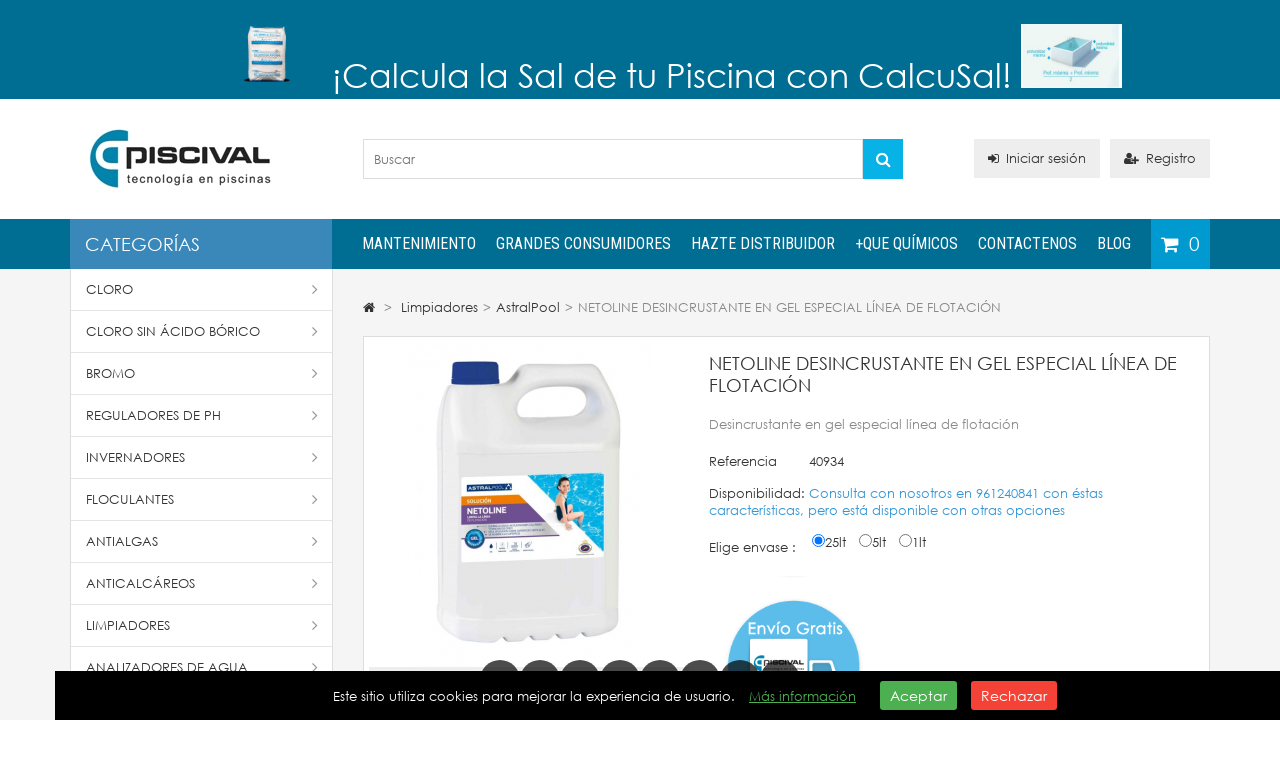

--- FILE ---
content_type: text/html; charset=utf-8
request_url: https://piscival.com/astralpool/225-netoline-desincrustante-en-gel-especial-linea-de-flotacion-8420382409345.html
body_size: 20744
content:
<!DOCTYPE HTML> <!--[if lt IE 7]><html class="no-js lt-ie9 lt-ie8 lt-ie7" lang="es-es"><![endif]--> <!--[if IE 7]><html class="no-js lt-ie9 lt-ie8 ie7" lang="es-es"><![endif]--> <!--[if IE 8]><html class="no-js lt-ie9 ie8" lang="es-es"><![endif]--> <!--[if gt IE 8]><html class="no-js ie9" lang="es-es"><![endif]--><html lang="es-es"><head>       <meta charset="utf-8" /><title>NETOLINE DESINCRUSTANTE EN GEL ESPECIAL LÍNEA DE FLOTACIÓN - PISCIVAL</title><meta name="description" content=" Desincrustante en gel especial línea de flotación, 40934, 34,90 €, Limpiadores" /><meta name="keywords" content="desincrustante,astralpool,limpieza piscina,40934" /><meta name="generator" content="PrestaShop" /><meta name="robots" content="index,follow" /><meta name="viewport" content="width=device-width, minimum-scale=0.25, maximum-scale=1.6, initial-scale=1.0" /><meta name="apple-mobile-web-app-capable" content="yes" /><meta name="geo.region" content="ES-VC" /><meta name="geo.placename" content="Alc&agrave;sser" /><meta name="geo.position" content="39.36399;-0.446013" /><link rel="icon" type="image/vnd.microsoft.icon" href="/img/favicon.ico?1746728432" /><link rel="shortcut icon" type="image/x-icon" href="/img/favicon.ico?1746728432" /><link rel="stylesheet" href="https://piscival.com/themes/MegaShop/cache/v_675_b8910bc9dad88146589cceee69685939_all.css" type="text/css" media="all" /><link rel="stylesheet" href="https://piscival.com/themes/MegaShop/cache/v_675_a077e0438d5b8422a66d702c6f5d04ef_print.css" type="text/css" media="print" /><meta property="og:type" content="product" /><meta property="og:url" content="https://piscival.com/astralpool/225-netoline-desincrustante-en-gel-especial-linea-de-flotacion-8420382409345.html" /><meta property="og:title" content="NETOLINE DESINCRUSTANTE EN GEL ESPECIAL LÍNEA DE FLOTACIÓN - PISCIVAL" /><meta property="og:site_name" content="PISCIVAL Piscinas" /><meta property="og:description" content=" Desincrustante en gel especial línea de flotación, 40934, 34,90 €, Limpiadores" /><meta property="og:image" content="https://piscival.com/2324-large_default/netoline-desincrustante-en-gel-especial-linea-de-flotacion.jpg" /><meta property="product:pretax_price:amount" content="132.23" /><meta property="product:pretax_price:currency" content="EUR" /><meta property="product:price:amount" content="160" /><meta property="product:price:currency" content="EUR" /><meta property="product:weight:value" content="1.000000" /><meta property="product:weight:units" content="kg" />     
<script type="text/javascript" src="/modules/eicaptcha//views/js/eicaptcha-modules.js"></script>
<script type="text/javascript" data-keepinline="true">var trustpilot_script_url = 'https://invitejs.trustpilot.com/tp.min.js';
    var trustpilot_key = '7TWTaWblR4MONpVq';
    var trustpilot_widget_script_url = '//widget.trustpilot.com/bootstrap/v5/tp.widget.bootstrap.min.js';
    var trustpilot_integration_app_url = 'https://ecommscript-integrationapp.trustpilot.com';
    var trustpilot_preview_css_url = '//ecommplugins-scripts.trustpilot.com/v2.1/css/preview.min.css';
    var trustpilot_preview_script_url = '//ecommplugins-scripts.trustpilot.com/v2.1/js/preview.min.js';
    var trustpilot_ajax_url = 'https://piscival.com/module/trustpilot/trustpilotajax';
    var user_id = '0';
    var trustpilot_trustbox_settings = {"trustboxes":[{"enabled":"enabled","snippet":"[base64]","customizations":"[base64]","defaults":"[base64]","page":"product","position":"before","corner":"top: #{Y}px; left: #{X}px;","paddingx":"0","paddingy":"0","zindex":"1000","clear":"both","xpaths":"[base64]","sku":"TRUSTPILOT_SKU_VALUE_225,40934NET,TRUSTPILOT_SKU_VALUE_244,40934,TRUSTPILOT_SKU_VALUE_245,40932,TRUSTPILOT_SKU_VALUE_246,40931","name":"NETOLINE DESINCRUSTANTE EN GEL ESPECIAL L\u00cdNEA DE FLOTACI\u00d3N","widgetName":"Review Collector","repeatable":false,"uuid":"20423c3b-ef56-2a7a-eebc-8bcc10abf828","error":null,"repeatXpath":{"xpathById":{"prefix":"","suffix":""},"xpathFromRoot":{"prefix":"","suffix":""}},"width":"100%","height":"52px","locale":"es-ES"},{"enabled":"enabled","snippet":"[base64]","customizations":"[base64]","defaults":"[base64]","page":"product","position":"after","corner":"top: #{Y}px; left: #{X}px;","paddingx":"0","paddingy":"0","zindex":"1000","clear":"both","xpaths":"WyJpZChcIm1vcmVfaW5mb19zaGVldHNcIikiLCIvL0RJVltAY2xhc3M9XCJjbGVhcmZpeFwiXS9ESVZbMV0iLCIvSFRNTFsxXS9CT0RZWzFdL0RJVlsyXS9ESVZbMV0vRElWWzFdL0RJVlsxXS9ESVZbMl0vRElWWzJdL0RJVlsyXS9ESVZbMV0iXQ==","sku":"TRUSTPILOT_SKU_VALUE_225,40934NET,TRUSTPILOT_SKU_VALUE_244,40934,TRUSTPILOT_SKU_VALUE_245,40932,TRUSTPILOT_SKU_VALUE_246,40931","name":"NETOLINE DESINCRUSTANTE EN GEL ESPECIAL L\u00cdNEA DE FLOTACI\u00d3N","widgetName":"Micro Review Count","repeatable":false,"uuid":"a60bb906-14a3-c2bd-94b2-a2e60c159391","error":null,"repeatXpath":{"xpathById":{"prefix":"","suffix":""},"xpathFromRoot":{"prefix":"","suffix":""}},"width":"100%","height":"24px","locale":"es-ES"}],"activeTrustbox":0,"pageUrls":{"landing":"https:\/\/piscival.com\/","category":"https:\/\/piscival.com\/28-cloro","product":"https:\/\/piscival.com\/astralpool\/11-tricloro-granulado-astralpool.html","q0furudpuklb":"CATEGORIA"}};</script>   <style type="text/css">.wrapperconsultas {
  display: grid;
 
  grid-gap: 10px;
  grid-auto-rows: minmax(20px, auto);
	
}

.consulta1 {
  grid-column: 1;
  grid-row: 1 / 3;
	background-color:#f7f7f7;
	border-radius: 15px;
	box-shadow: 0px 5px 10px 0px
	
	
}
.consulta1:hover {
  transform: translateY(-5px);
  
	
}
.consulta2 {
  grid-column: 2 / 3;
  grid-row: 1 / 3;
	background-color:#f7f7f7;
	border-radius: 15px;
	box-shadow: 0px 5px 10px 0px 
}
.consulta2:hover {
  transform: translateY(-5px);
  
	
}
.consulta3 {
  grid-column: 1;
  grid-row: 3 / 5;
	background-color:#f7f7f7;
	border-radius: 15px;
	box-shadow: 0px 5px 10px 0px 
}
.consulta3:hover {
  transform: translateY(-5px);
  
	
}
.consulta4 {
  grid-column: 3;
  grid-row: 1 / 3;
		background-color:#f7f7f7;
	border-radius: 15px;
	box-shadow: 0px 5px 10px 0px 
}
.consulta4:hover {
  transform: translateY(-5px);
  
	
}
.consulta5 {
  grid-column: 2;
  grid-row: 3 / 5;
	background-color:#f7f7f7;
	border-radius: 15px;
	box-shadow: 0px 5px 10px 0px 

}
.consulta5:hover {
  transform: translateY(-5px);
  
	
}
.consulta6 {
  grid-column: 3;
  grid-row:3 / 5;
	background-color:#f7f7f7;
	border-radius: 15px;
	box-shadow: 0px 5px 10px 0px 

}
.consulta6:hover {
  transform: translateY(-5px);
  	
}

#menuconsultas * { list-style:none;}
#menuconsultas li a{text-decoration:none;}
#menuconsultas input[name="list"] {
	position: absolute;
	left: -1000em;
	}

#menuconsultas label:before{ content:"\025b8"; margin-right:4px;}
#menuconsultas input:checked ~ label:before{ content:"\025be";}
#menuconsultas .interior{display: none;}
#menuconsultas input:checked ~ ul{display:block;}</style><link rel="stylesheet" href="https://fonts.googleapis.com/css?family=Roboto:400,700%7CRoboto+Condensed:400" type="text/css" media="all" />  <style type="text/css">#top-categ span,
	#tptnmobilemenu .toggler {background-color: #3a87b9;}

	#header-row {border-bottom: 50px solid #006e93;}

	.shopping_cart {background-color: #009AD0;}

	.column .price,
	.tptncarousel .price,
	ul.product_list .price,
	.content_prices .our_price_display {color: #F26565;}

	.new-box {background-color: #06b2e6;}
	.sale-box {background-color: #F26565;}

	.tptncarousel .functional-buttons a,
	ul.product_list .functional-buttons a,
	button,
	input.button_mini,
	input.button_small,
	input.button,
	input.button_large,
	input.exclusive_mini,
	input.exclusive_small,
	input.exclusive,
	input.exclusive_large,
	a.button_mini,
	a.button_small,
	a.button,
	a.button_large,
	a.exclusive_mini,
	a.exclusive_small,
	a.exclusive,
	a.exclusive_large,
	span.button_mini,
	span.button_small,
	span.button,
	span.button_large,
	span.exclusive_mini,
	span.exclusive_small,
	span.exclusive,
	span.exclusive_large {background: #06b2e6;}</style><link rel="canonical" href="https://piscival.com/astralpool/225-netoline-desincrustante-en-gel-especial-linea-de-flotacion-8420382409345.html" /></head><body id="product" class="product product-225 product-netoline-desincrustante-en-gel-especial-linea-de-flotacion category-110 category-astralpool show-left-column hide-right-column lang_es"><div id="back-top" style="display:block;"><i class="fa fa-angle-up"></i></div><div id="page"> <header id="header"><div id="nav-row"><div class="container"><div id="tptnhtmlbox1"><h2 style="font-size: 25pt; font-family: century; src: url('https://piscival.com/themes/MegaShop/fonts/CenturyGothicRegular.ttf'); padding-left: 150px; text-align: left;"><span style="color: #ffffff;">&nbsp;</span><a href=" https://www.piscival.es/calculador-de-sal-piscina/" target="_blank"><span style="color: #ffffff;"><img src="https://piscival.com/img/cms/PDF_FICHAS/sal-grano-seca-electrolisis-25kg.jpg" width="76" height="76" /></span></a><span style="color: #ffffff;">&nbsp;&nbsp;</span><span style="color: #ffffff;"> </span><a href=" https://www.piscival.es/calculador-de-sal-piscina/" target="_blank"><span style="color: #ffffff;">¡Calcula la Sal de tu Piscina con CalcuSal!</span></a><span style="color: #ffffff;"> <img src="https://piscival.com/img/cms/PDF_FICHAS/profundidad-media.jpg" alt="" width="101" height="64" /></span></h2></div></div></div><div id="header-row"><div class="container"><div id="header_logo"> <a href="https://piscival.com/" title="PISCIVAL Piscinas"> <img class="logo img-responsive" src="https://piscival.com/img/piscival-tecnologia-en-piscinas-logo-1509017293.jpg" alt="PISCIVAL Piscinas" width="218" height="70"/> </a></div><div id="search_block_top"><form id="searchbox" method="get" action="//piscival.com/buscar" > <input type="hidden" name="controller" value="search" /> <input type="hidden" name="orderby" value="position" /> <input type="hidden" name="orderway" value="desc" /> <input class="search_query form-control" type="text" id="search_query_top" name="search_query" placeholder="Buscar" value="" /> <button type="submit" name="submit_search" class="btn btn-default button-search"> <span>Buscar</span> </button></form></div><div id="tptn_header_links"><ul><li> <a class="login" href="https://piscival.com/mi-cuenta" rel="nofollow" title="Iniciar sesión"><i class="fa fa-sign-in left"></i>Iniciar sesión</a></li><li> <a href="https://piscival.com/mi-cuenta" rel="nofollow" title="Registro"><i class="fa fa-user-plus left"></i>Registro</a></li></ul></div><div id="top-categ" class="hidden-md hidden-sm hidden-xs"> <span>Categorías</span></div><div class="shopping_cart "> <a href="https://piscival.com/pedido-rapido" title="Ver mi carrito de compra" rel="nofollow"> <span class="ajax_cart_quantity unvisible">0</span> <span class="ajax_cart_no_product">0</span> </a><div class="cart_block"><div class="block_content"><div class="cart_block_list"><p class="cart_block_no_products"> Ningún producto</p><div class="cart-prices"><div class="cart-prices-line first-line"> <span class="price cart_block_shipping_cost ajax_cart_shipping_cost unvisible"> A determinar </span> <span class="unvisible"> Transporte </span></div><div class="cart-prices-line last-line"> <span class="price cart_block_total ajax_block_cart_total">0,00 €</span> <span>Total</span></div></div><p class="cart-buttons"> <a id="button_order_cart" class="button" href="https://piscival.com/pedido-rapido" title="Confirmar" rel="nofollow"> Confirmar </a></p></div></div></div></div><div id="layer_cart"><div class="clearfix"><div class="layer_cart_product"> <span class="cross" title="Cerrar Ventana"><i class="fa fa-times"></i></span> <span class="title"> <i class="fa fa-check left"></i>Producto añadido correctamente a su carrito de la compra </span><div class="product-image-container layer_cart_img"></div><div class="layer_cart_product_info"> <span id="layer_cart_product_title" class="product-name"></span> <span id="layer_cart_product_attributes"></span><div> <strong class="dark">Cantidad:</strong> <span id="layer_cart_product_quantity"></span></div><div> <strong class="dark">Total:</strong> <span id="layer_cart_product_price"></span></div></div></div><div class="layer_cart_cart"> <span class="title"> <span class="ajax_cart_product_txt_s unvisible"> Hay <span class="ajax_cart_quantity">0</span> artículos en su carrito. </span> <span class="ajax_cart_product_txt "> Hay 1 artículo en su cesta. </span> </span><div class="layer_cart_row"> <strong class="dark"> Total productos:: </strong> <span class="ajax_block_products_total"> </span></div><div class="layer_cart_row"> <strong class="dark unvisible"> Total envío:&nbsp;: </strong> <span class="ajax_cart_shipping_cost unvisible"> A determinar </span></div><div class="layer_cart_row"> <strong class="dark"> Total : </strong> <span class="ajax_block_cart_total"> </span></div><div class="button-container"> <span class="continue std-btn" title="Continuar la compra"> <i class="fa fa-chevron-left left"></i>Continuar la compra </span> <a class="button" href="https://piscival.com/pedido-rapido" title="Ir a la caja" rel="nofollow"> Ir a la caja<i class="fa fa-chevron-right right"></i> </a></div></div></div></div><div class="layer_cart_overlay"></div><div id="tptnmobilemenu"> <span class="toggler"></span><ul class="mobilemenu toogle_content"><li><a href="https://piscival.com/28-cloro" title="Cloro">Cloro</a><ul><li><a href="https://piscival.com/81-bayrol" title="Bayrol">Bayrol</a></li><li><a href="https://piscival.com/80-astralpool" title="AstralPool">AstralPool</a></li><li><a href="https://piscival.com/82-ctx" title="CTX">CTX</a></li><li><a href="https://piscival.com/115-quimicamp" title="QuimiCamp">QuimiCamp</a></li><li><a href="https://piscival.com/83-clorama" title="Clorama">Clorama</a></li><li class="category-thumbnail"></li></ul></li><li><a href="https://piscival.com/75-cloro-sin-acido-borico" title="Cloro Sin Ácido Bórico">Cloro Sin Ácido Bórico</a><ul><li><a href="https://piscival.com/84-astralpool" title="AstralPool">AstralPool</a></li><li><a href="https://piscival.com/85-ctx" title="CTX">CTX</a></li><li class="category-thumbnail"></li></ul></li><li><a href="https://piscival.com/29-bromo" title="Bromo">Bromo</a><ul><li><a href="https://piscival.com/88-bayrol" title="Bayrol">Bayrol</a></li><li><a href="https://piscival.com/86-astralpool" title="AstralPool">AstralPool</a></li><li><a href="https://piscival.com/87-ctx" title="CTX">CTX</a></li><li><a href="https://piscival.com/89-clorama" title="Clorama">Clorama</a></li><li class="category-thumbnail"></li></ul></li><li><a href="https://piscival.com/23-floculantes" title="Floculantes">Floculantes</a><ul><li><a href="https://piscival.com/98-astralpool" title="AstralPool">AstralPool</a></li><li><a href="https://piscival.com/99-ctx" title="CTX">CTX</a></li><li><a href="https://piscival.com/100-bayrol" title="Bayrol">Bayrol</a></li><li><a href="https://piscival.com/117-quimicamp" title="QuimiCamp">QuimiCamp</a></li><li><a href="https://piscival.com/101-clorama" title="Clorama">Clorama</a></li><li class="category-thumbnail"></li></ul></li><li><a href="https://piscival.com/22-reguladores-de-ph" title="Reguladores de pH">Reguladores de pH</a><ul><li><a href="https://piscival.com/90-astralpool" title="AstralPool">AstralPool</a></li><li><a href="https://piscival.com/91-ctx" title="CTX">CTX</a></li><li><a href="https://piscival.com/92-bayrol" title="Bayrol">Bayrol</a></li><li><a href="https://piscival.com/93-clorama" title="Clorama">Clorama</a></li><li><a href="https://piscival.com/125-quimicamp" title="Quimicamp">Quimicamp</a></li><li class="category-thumbnail"></li></ul></li><li><a href="https://piscival.com/30-antialgas" title="Antialgas">Antialgas</a><ul><li><a href="https://piscival.com/102-astralpool" title="AstralPool">AstralPool</a></li><li><a href="https://piscival.com/103-ctx" title="CTX">CTX</a></li><li><a href="https://piscival.com/104-bayrol" title="Bayrol">Bayrol</a></li><li><a href="https://piscival.com/105-clorama" title="Clorama">Clorama</a></li><li class="category-thumbnail"></li></ul></li><li><a href="https://piscival.com/26-anticalcareos" title="Anticalcáreos">Anticalcáreos</a><ul><li><a href="https://piscival.com/106-astralpool" title="AstralPool">AstralPool</a></li><li><a href="https://piscival.com/107-ctx" title="CTX">CTX</a></li><li><a href="https://piscival.com/108-bayrol" title="Bayrol">Bayrol</a></li><li><a href="https://piscival.com/109-clorama" title="Clorama">Clorama</a></li><li class="category-thumbnail"></li></ul></li><li><a href="https://piscival.com/27-invernadores" title="Invernadores">Invernadores</a><ul><li><a href="https://piscival.com/94-astralpool" title="AstralPool">AstralPool</a></li><li><a href="https://piscival.com/95-ctx" title="CTX">CTX</a></li><li><a href="https://piscival.com/96-bayrol" title="Bayrol">Bayrol</a></li><li><a href="https://piscival.com/97-clorama" title="Clorama">Clorama</a></li><li class="category-thumbnail"></li></ul></li><li><a href="https://piscival.com/31-spa-minipiscinas" title="SPA & Minipiscinas">SPA & Minipiscinas</a></li><li><a href="https://piscival.com/42-limpiadores" title="Limpiadores">Limpiadores</a><ul><li><a href="https://piscival.com/110-astralpool" title="AstralPool">AstralPool</a></li><li><a href="https://piscival.com/111-ctx" title="CTX">CTX</a></li><li><a href="https://piscival.com/112-bayrol" title="Bayrol">Bayrol</a></li><li><a href="https://piscival.com/116-quimicamp" title="QuimiCamp">QuimiCamp</a></li><li><a href="https://piscival.com/113-clorama" title="Clorama">Clorama</a></li><li class="category-thumbnail"></li></ul></li><li><a href="https://piscival.com/44-fugas" title="Fugas">Fugas</a></li><li><a href="https://piscival.com/66-analizadores-de-agua" title="Analizadores de Agua">Analizadores de Agua</a><ul><li><a href="https://piscival.com/77-inteligentes" title="Inteligentes">Inteligentes</a></li><li><a href="https://piscival.com/71-digitales" title="Digitales">Digitales</a></li><li><a href="https://piscival.com/67-analogicos" title="Analógicos ">Analógicos </a></li><li><a href="https://piscival.com/68-manual" title="Manual">Manual</a></li><li><a href="https://piscival.com/69-fotometros" title="Fotómetros">Fotómetros</a></li><li><a href="https://piscival.com/70-tiras-analiticas" title="Tiras analíticas">Tiras analíticas</a></li><li><a href="https://piscival.com/124-solucion-tampon-ph" title="Solución Tampón Ph">Solución Tampón Ph</a></li><li class="category-thumbnail"></li></ul></li><li><a href="https://piscival.com/67-analogicos" title="Analógicos ">Analógicos </a></li><li><a href="https://piscival.com/68-manual" title="Manual">Manual</a></li><li><a href="https://piscival.com/69-fotometros" title="Fotómetros">Fotómetros</a></li><li><a href="https://piscival.com/70-tiras-analiticas" title="Tiras analíticas">Tiras analíticas</a></li><li><a href="https://piscival.com/71-digitales" title="Digitales">Digitales</a></li><li><a href="https://piscival.com/19-complementos-y-accesorios" title="Complementos y accesorios">Complementos y accesorios</a><ul><li><a href="https://piscival.com/43-filtros-y-bombas" title="Filtros y bombas">Filtros y bombas</a></li><li><a href="https://piscival.com/45-robots-y-limpiafondos-automaticos" title="Robots y limpiafondos automáticos">Robots y limpiafondos automáticos</a></li><li><a href="https://piscival.com/74-limpiafondos-y-acc-manuales" title="Limpiafondos y Acc. Manuales">Limpiafondos y Acc. Manuales</a></li><li><a href="https://piscival.com/76-blue-line" title="Blue Line">Blue Line</a></li><li><a href="https://piscival.com/118-proyectores-led" title="Proyectores Led">Proyectores Led</a></li><li class="category-thumbnail"></li></ul></li><li><a href="https://piscival.com/43-filtros-y-bombas" title="Filtros y bombas">Filtros y bombas</a></li><li><a href="https://piscival.com/45-robots-y-limpiafondos-automaticos" title="Robots y limpiafondos automáticos">Robots y limpiafondos automáticos</a></li><li><a href="https://piscival.com/38-lotes-para-iniciar-la-campana" title="Lotes para iniciar la campaña">Lotes para iniciar la campaña</a></li><li><a href="https://www.piscival.es/" onclick="return !window.open(this.href);" title="Mantenimiento">Mantenimiento</a></li><li><a href="https://productoparapiscina.com/" onclick="return !window.open(this.href);" title="+QUE QU&Iacute;MICOS">+QUE QU&Iacute;MICOS</a></li><li><a href="ttp://piscival.com/content/9-comunidades-vecinales" title="Grandes consumidores">Grandes consumidores</a></li><li><a href=" http://piscival.com/blog " onclick="return !window.open(this.href);" title="Blog">Blog</a></li></ul></div><div id="tptntopmenu" class="hidden-md hidden-sm hidden-xs"><ul class="topmenu"><li><a href="https://www.piscival.es/" onclick="return !window.open(this.href);" title="Mantenimiento">Mantenimiento</a></li><li><a href="https://piscival.com/content/9-grandes-consumidores" title="Grandes Consumidores">Grandes Consumidores</a></li><li><a href="https://piscival.com/content/17-mayorista-de-productos-quimicos-para-piscinas" title="Hazte distribuidor">Hazte distribuidor</a></li><li><a href="https://productoparapiscina.com/" onclick="return !window.open(this.href);" title="+QUE QU&Iacute;MICOS">+QUE QU&Iacute;MICOS</a></li><li><a href="https://piscival.com/contactenos" title="Contactenos">Contactenos</a></li><li><a href="http://piscival.com/blog" onclick="return !window.open(this.href);" title="Blog">Blog</a></li></ul></div></div></div> </header><div id="columns" class="clearfix"><div class="container"><div class="row"><div id="left_column" class="column col-xs-12 col-lg-3"><div id="categories_block_left" class="hidden-md hidden-sm hidden-xs"><div class="tptn-vertical-mega-menu"><ul id="mega-1" class="menu right"><li > <a href="https://piscival.com/28-cloro" title="Cloro">Cloro</a><ul><li > <a href="https://piscival.com/81-bayrol" title="Bayrol">Bayrol</a></li><li > <a href="https://piscival.com/80-astralpool" title="AstralPool">AstralPool</a></li><li > <a href="https://piscival.com/82-ctx" title="CTX">CTX</a></li><li > <a href="https://piscival.com/115-quimicamp" title="QuimiCamp">QuimiCamp</a></li><li class="last"> <a href="https://piscival.com/83-clorama" title="Clorama">Clorama</a></li></ul></li><li > <a href="https://piscival.com/75-cloro-sin-acido-borico" title="Cloro Sin Ácido Bórico">Cloro Sin Ácido Bórico</a><ul><li > <a href="https://piscival.com/84-astralpool" title="AstralPool">AstralPool</a></li><li class="last"> <a href="https://piscival.com/85-ctx" title="CTX">CTX</a></li></ul></li><li > <a href="https://piscival.com/29-bromo" title="Bromo">Bromo</a><ul><li > <a href="https://piscival.com/88-bayrol" title="Bayrol">Bayrol</a></li><li > <a href="https://piscival.com/86-astralpool" title="AstralPool">AstralPool</a></li><li > <a href="https://piscival.com/87-ctx" title="CTX">CTX</a></li><li class="last"> <a href="https://piscival.com/89-clorama" title="Clorama">Clorama</a></li></ul></li><li > <a href="https://piscival.com/22-reguladores-de-ph" title="Reguladores de pH">Reguladores de pH</a><ul><li > <a href="https://piscival.com/90-astralpool" title="AstralPool">AstralPool</a></li><li > <a href="https://piscival.com/91-ctx" title="CTX">CTX</a></li><li > <a href="https://piscival.com/92-bayrol" title="Bayrol">Bayrol</a></li><li > <a href="https://piscival.com/93-clorama" title="Clorama">Clorama</a></li><li class="last"> <a href="https://piscival.com/125-quimicamp" title="Quimicamp">Quimicamp</a></li></ul></li><li > <a href="https://piscival.com/27-invernadores" title="Invernadores">Invernadores</a><ul><li > <a href="https://piscival.com/94-astralpool" title="AstralPool">AstralPool</a></li><li > <a href="https://piscival.com/95-ctx" title="CTX">CTX</a></li><li > <a href="https://piscival.com/96-bayrol" title="Bayrol">Bayrol</a></li><li class="last"> <a href="https://piscival.com/97-clorama" title="Clorama">Clorama</a></li></ul></li><li > <a href="https://piscival.com/23-floculantes" title="Floculantes">Floculantes</a><ul><li > <a href="https://piscival.com/98-astralpool" title="AstralPool">AstralPool</a></li><li > <a href="https://piscival.com/99-ctx" title="CTX">CTX</a></li><li > <a href="https://piscival.com/100-bayrol" title="Bayrol">Bayrol</a></li><li > <a href="https://piscival.com/117-quimicamp" title="QuimiCamp">QuimiCamp</a></li><li class="last"> <a href="https://piscival.com/101-clorama" title="Clorama">Clorama</a></li></ul></li><li > <a href="https://piscival.com/30-antialgas" title="Antialgas">Antialgas</a><ul><li > <a href="https://piscival.com/102-astralpool" title="AstralPool">AstralPool</a></li><li > <a href="https://piscival.com/103-ctx" title="CTX">CTX</a></li><li > <a href="https://piscival.com/104-bayrol" title="Bayrol">Bayrol</a></li><li class="last"> <a href="https://piscival.com/105-clorama" title="Clorama">Clorama</a></li></ul></li><li > <a href="https://piscival.com/26-anticalcareos" title="Anticalcáreos">Anticalcáreos</a><ul><li > <a href="https://piscival.com/106-astralpool" title="AstralPool">AstralPool</a></li><li > <a href="https://piscival.com/107-ctx" title="CTX">CTX</a></li><li > <a href="https://piscival.com/108-bayrol" title="Bayrol">Bayrol</a></li><li class="last"> <a href="https://piscival.com/109-clorama" title="Clorama">Clorama</a></li></ul></li><li > <a href="https://piscival.com/42-limpiadores" title="Limpiadores">Limpiadores</a><ul><li > <a href="https://piscival.com/110-astralpool" class="selected" title="AstralPool">AstralPool</a></li><li > <a href="https://piscival.com/111-ctx" title="CTX">CTX</a></li><li > <a href="https://piscival.com/112-bayrol" title="Bayrol">Bayrol</a></li><li > <a href="https://piscival.com/116-quimicamp" title="QuimiCamp">QuimiCamp</a></li><li class="last"> <a href="https://piscival.com/113-clorama" title="Clorama">Clorama</a></li></ul></li><li > <a href="https://piscival.com/66-analizadores-de-agua" title="Analizadores de Agua">Analizadores de Agua</a><ul><li > <a href="https://piscival.com/77-inteligentes" title="Inteligentes">Inteligentes</a></li><li > <a href="https://piscival.com/71-digitales" title="Digitales">Digitales</a></li><li > <a href="https://piscival.com/67-analogicos" title="Analógicos ">Analógicos </a></li><li > <a href="https://piscival.com/68-manual" title="Manual">Manual</a></li><li > <a href="https://piscival.com/69-fotometros" title="Fotómetros">Fotómetros</a></li><li > <a href="https://piscival.com/70-tiras-analiticas" title="Tiras analíticas">Tiras analíticas</a></li><li class="last"> <a href="https://piscival.com/124-solucion-tampon-ph" title="Solución Tampón Ph">Solución Tampón Ph</a></li></ul></li><li > <a href="https://piscival.com/119-hanna-analizadores" title="Hanna Analizadores">Hanna Analizadores</a><ul><li > <a href="https://piscival.com/79-hanna" title="Hanna">Hanna</a></li><li class="last"> <a href="https://piscival.com/114-hanna-pool-line" title="Hanna Pool Line">Hanna Pool Line</a></li></ul></li><li > <a href="https://piscival.com/31-spa-minipiscinas" title="SPA &amp; Minipiscinas">SPA &amp; Minipiscinas</a></li><li > <a href="https://piscival.com/44-fugas" title="Fugas">Fugas</a></li><li > <a href="https://piscival.com/19-complementos-y-accesorios" title="Complementos y accesorios">Complementos y accesorios</a><ul><li > <a href="https://piscival.com/43-filtros-y-bombas" title="Filtros y bombas">Filtros y bombas</a></li><li > <a href="https://piscival.com/45-robots-y-limpiafondos-automaticos" title="Robots y limpiafondos automáticos">Robots y limpiafondos automáticos</a></li><li > <a href="https://piscival.com/74-limpiafondos-y-acc-manuales" title="Limpiafondos y Acc. Manuales">Limpiafondos y Acc. Manuales</a></li><li > <a href="https://piscival.com/76-blue-line" title="Blue Line">Blue Line</a></li><li class="last"> <a href="https://piscival.com/118-proyectores-led" title="Proyectores Led">Proyectores Led</a></li></ul></li><li > <a href="https://piscival.com/36-ofertas" title="Ofertas">Ofertas</a><ul><li > <a href="https://piscival.com/37-oferta-combinaciones-de-clorados" title="OFERTA COMBINACIONES DE CLORADOS">OFERTA COMBINACIONES DE CLORADOS</a></li><li class="last"> <a href="https://piscival.com/38-lotes-para-iniciar-la-campana" title="Lotes para iniciar la campaña">Lotes para iniciar la campaña</a></li></ul></li><li > <a href="https://piscival.com/120-reacondicionados" title="Reacondicionados">Reacondicionados</a></li><li > <a href="https://piscival.com/78-bayrol-elec-salina" title="Bayrol Elec. Salina">Bayrol Elec. Salina</a></li><li class="last"> <a href="https://piscival.com/121-dosificacion-y-control" title="Dosificación y Control">Dosificación y Control</a></li></ul></div></div><div id="viewed-products_block_left" class="block products_block"><h4 class="title_block">Productos más vistos</h4><div class="block_content"><ul class="products clearfix"><li class="clearfix last_item"> <a href="https://piscival.com/astralpool/225-netoline-desincrustante-en-gel-especial-linea-de-flotacion-8420382409345.html" title="Más sobre NETOLINE DESINCRUSTANTE EN GEL ESPECIAL LÍNEA DE FLOTACIÓN" class="content_img"> <img src="https://piscival.com/2324-medium_default/netoline-desincrustante-en-gel-especial-linea-de-flotacion.jpg" alt="DESINCRUSTANTE EN GEL ESPECIAL LINEA DE FLOTACION 25 L" title="DESINCRUSTANTE EN GEL ESPECIAL LINEA DE FLOTACION 25 L"/> </a><div class="text_desc"><h5 class="s_title_block"><a href="https://piscival.com/astralpool/225-netoline-desincrustante-en-gel-especial-linea-de-flotacion-8420382409345.html" title="Más sobre NETOLINE DESINCRUSTANTE EN GEL ESPECIAL LÍNEA DE FLOTACIÓN">NETOLINE...</a></h5><p><a href="https://piscival.com/astralpool/225-netoline-desincrustante-en-gel-especial-linea-de-flotacion-8420382409345.html" title="Más sobre NETOLINE DESINCRUSTANTE EN GEL ESPECIAL LÍNEA DE FLOTACIÓN">Desincrustante en gel especial línea de...</a></p></div></li></ul></div></div><div id="new-products_block_right" class="block hidden-md hidden-sm hidden-xs"><h4 class="title_block"> <a href="https://piscival.com/nuevos-productos" title="Novedades"> Novedades </a></h4><div class="block_content"><ul class="colprods"></ul></div></div><div id="tptncolbanner" class="tptnbanner hidden-md hidden-sm hidden-xs"><ul><li> <a href="https://piscival.com/robots-y-limpiafondos-automaticos/1422-robot-limpiafondos-wybot-e-tron-vision-8410189069.html" title="Wybot ETRON Vision"> <img src="https://piscival.com/modules/tptncolbanner/images/769234ff298cb3c30e6b296acc2987449657cbe5_Copia de Copia de Brown and Gray Minimalist Tablet Mockup Instagram Post.jpg" alt="Wybot ETRON Vision" /> </a></li><li> <a href="https://piscival.com/digitales/1421-analizador-digital-de-agua-electronic-poolster-ii-bayrol.html" title="Pooltester II"> <img src="https://piscival.com/modules/tptncolbanner/images/c31f37ee74d644fbdecd862412e9c7980404187b_Copia de Brown and Gray Minimalist Tablet Mockup Instagram Post (1).png" alt="Pooltester II" /> </a></li><li> <a href="https://piscival.com/bayrol-elec-salina/1203-clorador-salino-automatic-salt-as5-bayrol-4063723915002.html" title="Clorador salino automatic salt wifi"> <img src="https://piscival.com/modules/tptncolbanner/images/b966ec57b1c025b4749b416557ab07a1ae24d6bd_Brown and Gray Minimalist Tablet Mockup Instagram Post (1).png" alt="Clorador salino automatic salt wifi" /> </a></li><li> <a href="https://piscival.com/81-bayrol" title="Partner Bayrol"> <img src="https://piscival.com/modules/tptncolbanner/images/cb78a5f67d2aacefa5db8a6a859e99587992c907_Logo-purePlayer-Piscival-152931-BAYROL.png" alt="Partner Bayrol" /> </a></li><li> <a href="https://piscival.com/content/16-fluidra-connect" title="Fluidra Connect"> <img src="https://piscival.com/modules/tptncolbanner/images/bf26a2bd34c6757c75c3a76449ca8cfb37d3def0_Banner_Lateral_CONNECT_2017_copia.jpg" alt="Fluidra Connect" /> </a></li><li> <a href="https://piscival.com/content/17-mayorista-de-productos-quimicos-para-piscinas" title="distribuidores"> <img src="https://piscival.com/modules/tptncolbanner/images/a00c8e399c466ab9bc2358b40dc7e480c4f3c5db_DISTRIBUIDORES_23.png" alt="distribuidores" /> </a></li></ul></div></div><div id="center_column" class="col-xs-12 col-lg-9"><div class="breadcrumb"> <a class="home" href="https://piscival.com/" title="Volver a Inicio"><i class="fa fa-home"></i></a> <span class="navigation-pipe">&gt;</span> <span class="navigation_page"><span itemscope itemtype="http://data-vocabulary.org/Breadcrumb"><a itemprop="url" href="https://piscival.com/42-limpiadores" title="Limpiadores" ><span itemprop="title">Limpiadores</span></a></span><span class="navigation-pipe">></span><span itemscope itemtype="http://data-vocabulary.org/Breadcrumb"><a itemprop="url" href="https://piscival.com/110-astralpool" title="AstralPool" ><span itemprop="title">AstralPool</span></a></span><span class="navigation-pipe">></span>NETOLINE DESINCRUSTANTE EN GEL ESPECIAL LÍNEA DE FLOTACIÓN</span></div><div itemscope itemtype="https://schema.org/Product"><meta itemprop="url" content="https://piscival.com/astralpool/225-netoline-desincrustante-en-gel-especial-linea-de-flotacion-8420382409345.html"><div class="primary_block"><div class="pb-left-column"><div id="image-block" class="clearfix"> <span id="view_full_size"> <img id="bigpic" itemprop="image" src="https://piscival.com/2324-large_default/netoline-desincrustante-en-gel-especial-linea-de-flotacion.jpg" title="DESINCRUSTANTE EN GEL ESPECIAL LINEA DE FLOTACION 25 L" alt="DESINCRUSTANTE EN GEL ESPECIAL LINEA DE FLOTACION 25 L" width="330" height="330"/> <span class="span_link no-print">Ver m&aacute;s grande</span> </span></div><div id="views_block" class="clearfix hidden"><div id="thumbs_list"><ul id="thumbs_list_frame"><li id="thumbnail_2324" class="last"> <a href="https://piscival.com/2324-thickbox_default/netoline-desincrustante-en-gel-especial-linea-de-flotacion.jpg" data-fancybox-group="other-views" class="fancybox shown" title="DESINCRUSTANTE EN GEL ESPECIAL LINEA DE FLOTACION 25 L"> <img class="img-responsive" id="thumb_2324" src="https://piscival.com/2324-cart_default/netoline-desincrustante-en-gel-especial-linea-de-flotacion.jpg" alt="DESINCRUSTANTE EN GEL ESPECIAL LINEA DE FLOTACION 25 L" title="DESINCRUSTANTE EN GEL ESPECIAL LINEA DE FLOTACION 25 L" height="80" width="80" itemprop="image" /> </a></li></ul></div></div></div><div class="pb-right-column"><h1 class="page-heading" itemprop="name">NETOLINE DESINCRUSTANTE EN GEL ESPECIAL LÍNEA DE FLOTACIÓN</h1><div id="short_description_block"><div id="short_description_content" class="rte align_justify" itemprop="description"><p>Desincrustante en gel especial línea de flotación</p></div><p class="buttons_bottom_block"> <a href="javascript:{}" class="button"> M&aacute;s detalles </a></p></div><div id="oosHook" style="display: none;"></div><p id="product_reference"> <label class="attribute_label">Referencia</label> <span class="editable" itemprop="sku" content="40934NET"></span></p><p id="product_condition"> <label class="attribute_label">Condition :</label><link itemprop="itemCondition" href="https://schema.org/NewCondition"/> <span class="editable">Nuevo producto</span></p><p id="availability_statut" style="display: none;"> <label id="availability_label" class="attribute_label">Disponibilidad:</label> <span id="availability_value" class="label label-success"></span></p><p class="warning_inline" id="last_quantities" style="display: none" >Advertencia: &iexcl;&Uacute;ltimos art&iacute;culos en inventario!</p><p id="availability_date" style="display: none;"> <span id="availability_date_label">Disponible el: </span> <span id="availability_date_value"></span></p><form id="buy_block" action="https://piscival.com/carro-de-la-compra" method="post"><p class="hidden"> <input type="hidden" name="token" value="ed730b2ecc925b13771f35892d814698" /> <input type="hidden" name="id_product" value="225" id="product_page_product_id" /> <input type="hidden" name="add" value="1" /> <input type="hidden" name="id_product_attribute" id="idCombination" value="" /></p><div class="product_attributes clearfix"><p id="minimal_quantity_wanted_p" style="display: none;"> La cantidad m&iacute;nima en el pedido de compra para el producto es <b id="minimal_quantity_label">1</b></p><p id="quantity_wanted_p"> <label for="quantity_wanted" class="attribute_label mtop">Cantidad :</label> <input type="text" name="qty" id="quantity_wanted" class="text" value="1" /> <a href="#" data-field-qty="qty" class="btn button-minus product_quantity_down"> <i class="fa fa-minus"></i> </a> <a href="#" data-field-qty="qty" class="btn button-plus product_quantity_up"> <i class="fa fa-plus"></i> </a></p><div id="attributes"><fieldset class="attribute_fieldset"> <label class="attribute_label mtop" >Elige envase&nbsp;:</label><div class="attribute_list"><ul><li> <input type="radio" class="attribute_radio" name="group_11" value="80" checked="checked" /> <span>25lt</span></li><li> <input type="radio" class="attribute_radio" name="group_11" value="81" /> <span>5lt</span></li><li> <input type="radio" class="attribute_radio" name="group_11" value="83" /> <span>1lt</span></li></ul></div></fieldset></div></div><div class="box-info-product"><div class="content_prices clearfix"> <img src="https://piscival.com/themes/MegaShop/img/free_del_es.jpg" class="free_del_img"/><div class="price"><p class="our_price_display" itemprop="offers" itemscope itemtype="https://schema.org/Offer"><link itemprop="availability" href="https://schema.org/InStock"/><span id="our_price_display" class="price" itemprop="price" content="160">160,00 €</span> impuestos inc.<meta itemprop="priceCurrency" content="EUR" /></p><p id="old_price" class="hidden"><span id="old_price_display"><span class="price"></span></span></p><p id="reduction_percent" style="display:none;"><span id="reduction_percent_display"></span></p><p id="reduction_amount" style="display:none"><span id="reduction_amount_display"></span></p></div></div><div class="box-cart-bottom"><p id="add_to_cart" class="buttons_bottom_block no-print"> <button type="submit" name="Submit" class="exclusive"> A&ntilde;adir al carrito </button></p></div></div></form><h2><span style="color: #2c9ffd;"><strong>Prueba los Calculadores de Piscival</strong></span></h2><p><span style="color: #2c9ffd;"><strong></strong></span></p><p><span style="color: #2c9ffd;"><strong><button><a href="https://www.piscival.es/calculador-de-sal-piscina/" target="popup" onclick="window.open(this.href, this.target, 'toolbar=0 , location=1 , status=0 , menubar=1 , scrollbars=0 , resizable=1 ,left=450pt,top=150pt,width=1000px,height=1000px'); return false;" class="btn btn-default"><span style="color: #fff;"> Calculadora Sal </span></a></button></strong></span></p><div id="product_comments_block_extra" class="no-print" itemprop="aggregateRating" itemscope itemtype="https://schema.org/AggregateRating"><ul class="comments_advices"><li> <a class="open-comment-form" href="#new_comment_form"> Escribe tu opinión </a></li></ul></div><ul id="usefull_link_block" class="clearfix no-print"><li class="txt">Compartir :</li><li> <button data-type="twitter" type="button" class="btn-twitter social-sharing"> <i class="fa fa-twitter"></i> </button></li><li> <button data-type="facebook" type="button" class="btn-facebook social-sharing"> <i class="fa fa-facebook"></i> </button></li><li> <button data-type="pinterest" type="button" class="btn-pinterest social-sharing"> <i class="fa fa-pinterest"></i> </button></li><li class="print"> <button type="button" onclick="javascript:print();"> <i class="fa fa-print"></i> </button></li></ul></div></div><div id="more_info_block" class="clearfix"><ul id="more_info_tabs" class="idTabs clearfix"><li><a id="more_info_tab_more_info" href="#idTab1">M&aacute;s</a></li><li><a href="#idTab5" class="idTabHrefShort">Reseñas</a></li></ul><div id="more_info_sheets"><div id="idTab1" class="rte"><ul><li>Especialmente formulado para eliminar los cercos de grasa, suciedad e incrustaciones calcáreas de los bordes y paredes de las piscinas y zonas anexas a las mismas que lo requieran.</li></ul></div><div id="idTab5"><div id="product_comments_block_tab"><p class="align_center"> <a id="new_comment_tab_btn" class="button open-comment-form" href="#new_comment_form"> ¡Sea el primero en escribir su opinión! </a></p></div></div><div style="display: none;"><div id="new_comment_form"><form id="id_new_comment_form" action="#"><h3 class="subheading"> Escribe tu opinión</h3><div class="product clearfix"><div class="product_desc"><p class="product-name"> NETOLINE DESINCRUSTANTE EN GEL ESPECIAL LÍNEA DE FLOTACIÓN</p></div></div><div class="new_comment_form_content"><div id="new_comment_form_error" class="error" style="display: none; padding: 15px 25px"><ul></ul></div><ul id="criterions_list"><li> <label>Quality:</label><div class="star_content"> <input class="star not_uniform" type="radio" name="criterion[1]" value="1" /> <input class="star not_uniform" type="radio" name="criterion[1]" value="2" /> <input class="star not_uniform" type="radio" name="criterion[1]" value="3" /> <input class="star not_uniform" type="radio" name="criterion[1]" value="4" checked="checked" /> <input class="star not_uniform" type="radio" name="criterion[1]" value="5" /></div><div class="clearfix"></div></li></ul> <label for="comment_title"> Título: <sup class="required">*</sup> </label> <input id="comment_title" name="title" type="text" value=""/> <label for="content"> Comentario: <sup class="required">*</sup> </label><textarea id="content" name="content"></textarea><label> Su nombre: <sup class="required">*</sup> </label> <input id="commentCustomerName" name="customer_name" type="text" value=""/><div id="new_comment_form_footer"> <input id="id_product_comment_send" name="id_product" type="hidden" value='225' /><p class="fl required"><sup>*</sup> Campos obligatorios</p><p class="fr"> <button id="submitNewMessage" name="submitMessage" type="submit" class="button"> <span>Enviar</span> </button>&nbsp; total&nbsp; <a class="closefb" href="#"> Cancelar </a></p><div class="clearfix"></div></div></div></form></div></div><div style="display:none"> Path: <span itemscope itemtype="http://data-vocabulary.org/Breadcrumb"><a href="http://piscival.com/" itemprop="url" title="Return to Home"><span itemprop="title">Home</span></a></span> <span class="navigation-pipe" >&gt;</span> <span itemscope itemtype="http://data-vocabulary.org/Breadcrumb"> <a itemprop="url" href="https://piscival.com/42-limpiadores" title="Limpiadores"><span itemprop="title">Limpiadores</span></a> </span> <span class="navigation-pipe"> > </span> <span itemscope itemtype="http://data-vocabulary.org/Breadcrumb"> <a itemprop="url" href="https://piscival.com/110-astralpool" title="AstralPool"><span itemprop="title">AstralPool</span></a> </span> <span class="navigation-pipe"> > </span> <span itemscope itemtype="http://data-vocabulary.org/Breadcrumb"><span itemprop="title">NETOLINE DESINCRUSTANTE EN GEL ESPECIAL LÍNEA DE FLOTACIÓN</span></span></div><div class="clear"></div></div></div><div class="tptncarousel clearfix"><h4> 7 productos más en la misma categoría:</h4><div class="prodcrsl"><div class="item"><div class="product-image-container"> <a href="https://piscival.com/astralpool/223-limpiador-especial-pisc-poliester-fibra-5-l-8420382165586.html" title="LIMPIADOR ESPECIAL PISC. POLIÉSTER-FIBRA 5 L"><img src="https://piscival.com/2401-home_default/limpiador-especial-pisc-poliester-fibra-5-l.jpg" alt="LIMPIADOR ESPECIAL PISC. POLIÉSTER-FIBRA 5 L" /></a></div><p class="product_name" itemprop="name"> <a href="https://piscival.com/astralpool/223-limpiador-especial-pisc-poliester-fibra-5-l-8420382165586.html" title="LIMPIADOR ESPECIAL PISC. POLIÉSTER-FIBRA 5 L">LIMPIADOR ESPECIAL PISC....</a></p><p class="content_price"> <span class="price">39,90 €</span></p></div><div class="item"><div class="product-image-container"> <a href="https://piscival.com/producto-quimico-para-piscinas/124-desincrustante-extra-astralpool-8435283925771.html" title="Desincrustante extra AstralPool"><img src="https://piscival.com/2407-home_default/desincrustante-extra-astralpool.jpg" alt="Desincrustante extra AstralPool" /></a></div><p class="product_name" itemprop="name"> <a href="https://piscival.com/producto-quimico-para-piscinas/124-desincrustante-extra-astralpool-8435283925771.html" title="Desincrustante extra AstralPool">Desincrustante extra...</a></p><p class="content_price"> <span class="price">75,90 €</span></p></div><div class="item"><div class="product-image-container"> <a href="https://piscival.com/producto-quimico-para-piscinas/184-limpiador-celulas-electroliticas.html" title="Netcel. Limpiador de células electrolíticas Astralpool"><img src="https://piscival.com/2396-home_default/limpiador-celulas-electroliticas.jpg" alt="Netcel. Limpiador de células electrolíticas Astralpool" /></a></div><p class="product_name" itemprop="name"> <a href="https://piscival.com/producto-quimico-para-piscinas/184-limpiador-celulas-electroliticas.html" title="Netcel. Limpiador de células electrolíticas Astralpool">Netcel. Limpiador de...</a></p><p class="content_price"> <span class="price">27,90 €</span></p></div><div class="item"><div class="product-image-container"> <a href="https://piscival.com/astralpool/222-desengrasante-de-bordes-no-espumante-5-l-8435283925832.html" title="DESENGRASANTE DE BORDES NO ESPUMANTE 5 L"><img src="https://piscival.com/2334-home_default/desengrasante-de-bordes-no-espumante-5-l.jpg" alt="DESENGRASANTE DE BORDES NO ESPUMANTE 5 L" /></a></div><p class="product_name" itemprop="name"> <a href="https://piscival.com/astralpool/222-desengrasante-de-bordes-no-espumante-5-l-8435283925832.html" title="DESENGRASANTE DE BORDES NO ESPUMANTE 5 L">DESENGRASANTE DE BORDES...</a></p><p class="content_price"> <span class="price">23,90 €</span></p></div><div class="item"><div class="product-image-container"> <a href="https://piscival.com/astralpool/224-gelamin-desincrustante-en-gel-5-l-8420382159875.html" title="GELAMIN - DESINCRUSTANTE EN GEL 5 L"><img src="https://piscival.com/2406-home_default/gelamin-desincrustante-en-gel-5-l.jpg" alt="GELAMIN - DESINCRUSTANTE EN GEL 5 L" /></a></div><p class="product_name" itemprop="name"> <a href="https://piscival.com/astralpool/224-gelamin-desincrustante-en-gel-5-l-8420382159875.html" title="GELAMIN - DESINCRUSTANTE EN GEL 5 L">GELAMIN - DESINCRUSTANTE...</a></p><p class="content_price"> <span class="price">33,90 €</span></p></div><div class="item"><div class="product-image-container"> <a href="https://piscival.com/astralpool/36-anti-calcareo-5-l-8435283926105.html" title="ANTI-CALCÁREO 5 L"><img src="https://piscival.com/2386-home_default/anti-calcareo-5-l.jpg" alt="ANTI-CALCÁREO 5 L" /></a></div><p class="product_name" itemprop="name"> <a href="https://piscival.com/astralpool/36-anti-calcareo-5-l-8435283926105.html" title="ANTI-CALCÁREO 5 L">ANTI-CALCÁREO 5 L</a></p><p class="content_price"> <span class="price">75,20 €</span></p></div><div class="item"><div class="product-image-container"> <a href="https://piscival.com/ctx/262-ctx-57-netafilter-desincrustante-filtros-8420381722896.html" title="AstralPool Filnet Desincrustante líquido de filtros de arena 25 l"><img src="https://piscival.com/3673-home_default/ctx-57-netafilter-desincrustante-filtros.jpg" alt="AstralPool Filnet Desincrustante líquido de filtros de arena 25 l" /></a></div><p class="product_name" itemprop="name"> <a href="https://piscival.com/ctx/262-ctx-57-netafilter-desincrustante-filtros-8420381722896.html" title="AstralPool Filnet Desincrustante líquido de filtros de arena 25 l">AstralPool Filnet...</a></p><p class="content_price"> <span class="price">125,00 €</span></p></div></div></div> <section class="page-product-box blockpeleproductsrelated"><h3 class="peleproductsrelated_h3 page-product-heading">Productos Relacionados</h3><div id="peleproductsrelated_list" class="clearfix"><ul id="bxslider_pele" class="bxslider clearfix"><li class="product-box item"> <a href="https://piscival.com/producto-quimico-para-piscinas/33-antialgas-alguicida-astralpool-8435283926020.html" class="lnk_img product-image" title="Antialgas Astralpool"><img src="https://piscival.com/2385-home_default/antialgas-alguicida-astralpool.jpg" alt="Antialgas Astralpool" /></a><h5 class="product-name"> <a href="https://piscival.com/producto-quimico-para-piscinas/33-antialgas-alguicida-astralpool-8435283926020.html" title="Antialgas Astralpool">Antialgas...</a></h5> <br /></li><li class="product-box item"> <a href="https://piscival.com/producto-quimico-para-piscinas/20-bromo-en-tabletas-astralpool-8420382165500.html" class="lnk_img product-image" title="Bromo en Tabletas AstralPool"><img src="https://piscival.com/2356-home_default/bromo-en-tabletas-astralpool.jpg" alt="Bromo en Tabletas AstralPool" /></a><h5 class="product-name"> <a href="https://piscival.com/producto-quimico-para-piscinas/20-bromo-en-tabletas-astralpool-8420382165500.html" title="Bromo en Tabletas AstralPool">Bromo en...</a></h5> <br /></li><li class="product-box item"> <a href="https://piscival.com/limpiafondos-y-acc-manuales/789-cepillo-de-pared.html" class="lnk_img product-image" title="CEPILLO DE PARED ORIENTABLE BLUE LINE (3 posiciones)"><img src="https://piscival.com/3666-home_default/cepillo-de-pared.jpg" alt="CEPILLO DE PARED ORIENTABLE BLUE LINE (3 posiciones)" /></a><h5 class="product-name"> <a href="https://piscival.com/limpiafondos-y-acc-manuales/789-cepillo-de-pared.html" title="CEPILLO DE PARED ORIENTABLE BLUE LINE (3 posiciones)">CEPILLO DE...</a></h5> <br /></li><li class="product-box item"> <a href="https://piscival.com/producto-quimico-para-piscinas/32-clarificante-cartuchos-astralpool.html" class="lnk_img product-image" title="Clarificante en Cartuchos de Doble Efecto AstralPool 1 kg"><img src="https://piscival.com/224-home_default/clarificante-cartuchos-astralpool.jpg" alt="Clarificante en Cartuchos de Doble Efecto AstralPool 1 kg" /></a><h5 class="product-name"> <a href="https://piscival.com/producto-quimico-para-piscinas/32-clarificante-cartuchos-astralpool.html" title="Clarificante en Cartuchos de Doble Efecto AstralPool 1 kg">Clarificant...</a></h5> <br /></li><li class="product-box item"> <a href="https://piscival.com/producto-quimico-para-piscinas/140-claritab-astralpool-8432611859494.html" class="lnk_img product-image" title="Claritab Plus AstralPool"><img src="https://piscival.com/2362-home_default/claritab-astralpool.jpg" alt="Claritab Plus AstralPool" /></a><h5 class="product-name"> <a href="https://piscival.com/producto-quimico-para-piscinas/140-claritab-astralpool-8432611859494.html" title="Claritab Plus AstralPool">Claritab...</a></h5> <br /></li><li class="product-box item"> <a href="https://piscival.com/home/801-multiaccion-sin-acido-borico-astralpool.html" class="lnk_img product-image" title="Cloro Multiacción Sin Ácido Bórico AstralPool"><img src="https://piscival.com/2355-home_default/multiaccion-sin-acido-borico-astralpool.jpg" alt="Cloro Multiacción Sin Ácido Bórico AstralPool" /></a><h5 class="product-name"> <a href="https://piscival.com/home/801-multiaccion-sin-acido-borico-astralpool.html" title="Cloro Multiacción Sin Ácido Bórico AstralPool">Cloro...</a></h5> <br /></li><li class="product-box item"> <a href="https://piscival.com/producto-quimico-para-piscinas/38-dicloro-granulado-55-astralpool-8432611729483.html" class="lnk_img product-image" title="Dicloro granulado 55% AstralPool (Cloro de Choque)"><img src="https://piscival.com/2317-home_default/dicloro-granulado-55-astralpool.jpg" alt="Dicloro granulado 55% AstralPool (Cloro de Choque)" /></a><h5 class="product-name"> <a href="https://piscival.com/producto-quimico-para-piscinas/38-dicloro-granulado-55-astralpool-8432611729483.html" title="Dicloro granulado 55% AstralPool (Cloro de Choque)">Dicloro...</a></h5> <br /></li><li class="product-box item"> <a href="https://piscival.com/astralpool/1476-floculante-solido-astralpool-en-saquitos-de-1kg-2-cajas.html" class="lnk_img product-image" title="Floculante sólido Astralpool en saquitos de 1kg (2 cajas)"><img src="https://piscival.com/3831-home_default/floculante-solido-astralpool-en-saquitos-de-1kg-2-cajas.jpg" alt="Floculante sólido Astralpool en saquitos de 1kg (2 cajas)" /></a><h5 class="product-name"> <a href="https://piscival.com/astralpool/1476-floculante-solido-astralpool-en-saquitos-de-1kg-2-cajas.html" title="Floculante sólido Astralpool en saquitos de 1kg (2 cajas)">Floculante...</a></h5> <br /></li><li class="product-box item"> <a href="https://piscival.com/astralpool/224-gelamin-desincrustante-en-gel-5-l-8420382159875.html" class="lnk_img product-image" title="GELAMIN - DESINCRUSTANTE EN GEL 5 L"><img src="https://piscival.com/2406-home_default/gelamin-desincrustante-en-gel-5-l.jpg" alt="GELAMIN - DESINCRUSTANTE EN GEL 5 L" /></a><h5 class="product-name"> <a href="https://piscival.com/astralpool/224-gelamin-desincrustante-en-gel-5-l-8420382159875.html" title="GELAMIN - DESINCRUSTANTE EN GEL 5 L">GELAMIN -...</a></h5> <br /></li><li class="product-box item"> <a href="https://piscival.com/producto-quimico-para-piscinas/14-invernador-sin-cobre-astralpool.html" class="lnk_img product-image" title="Invernador sin cobre AstralPool 5l"><img src="https://piscival.com/2392-home_default/invernador-sin-cobre-astralpool.jpg" alt="Invernador sin cobre AstralPool 5l" /></a><h5 class="product-name"> <a href="https://piscival.com/producto-quimico-para-piscinas/14-invernador-sin-cobre-astralpool.html" title="Invernador sin cobre AstralPool 5l">Invernador...</a></h5> <br /></li><li class="product-box item"> <a href="https://piscival.com/astralpool/223-limpiador-especial-pisc-poliester-fibra-5-l-8420382165586.html" class="lnk_img product-image" title="LIMPIADOR ESPECIAL PISC. POLIÉSTER-FIBRA 5 L"><img src="https://piscival.com/2401-home_default/limpiador-especial-pisc-poliester-fibra-5-l.jpg" alt="LIMPIADOR ESPECIAL PISC. POLIÉSTER-FIBRA 5 L" /></a><h5 class="product-name"> <a href="https://piscival.com/astralpool/223-limpiador-especial-pisc-poliester-fibra-5-l-8420382165586.html" title="LIMPIADOR ESPECIAL PISC. POLIÉSTER-FIBRA 5 L">LIMPIADOR...</a></h5> <br /></li><li class="product-box item"> <a href="https://piscival.com/home/788-limpiafondos-aluminio-350.html" class="lnk_img product-image" title="LIMPIAFONDOS ALUMINIO 350 1 1/2&quot; BLUE LINE"><img src="https://piscival.com/1963-home_default/limpiafondos-aluminio-350.jpg" alt="LIMPIAFONDOS ALUMINIO 350 1 1/2&quot; BLUE LINE" /></a><h5 class="product-name"> <a href="https://piscival.com/home/788-limpiafondos-aluminio-350.html" title="LIMPIAFONDOS ALUMINIO 350 1 1/2&quot; BLUE LINE">LIMPIAFONDO...</a></h5> <br /></li></ul></div> </section> <div id="container_express_checkout" style="float:right; margin: 10px 40px 0 0"> <img id="payment_paypal_express_checkout" src="https://www.paypal.com/en_US/i/btn/btn_xpressCheckout.gif" alt="" /></div><div class="clearfix"></div><form id="paypal_payment_form_button" action="https://piscival.com/modules/paypal/express_checkout/payment.php" title="Paga con PayPal" method="post" data-ajax="false"> <input type="hidden" name="id_product" value="225" /> <input type="hidden" name="quantity" value="" /> <input type="hidden" name="id_p_attr" value="244" /> <input type="hidden" name="express_checkout" value="product"/> <input type="hidden" name="current_shop_url" value="https://piscival.com/astralpool/225-netoline-desincrustante-en-gel-especial-linea-de-flotacion-8420382409345.html?" /> <input type="hidden" name="bn" value="PRESTASHOP_EC" /></form><input type="hidden" id="in_context_checkout_enabled" value="0"></div></div></div></div></div> <footer id="footer">   <noscript><div style="display:none;"> <img src="//pixel.quantserve.com/pixel/p-DYfMNcChzvRJ2.gif" border="0" height="1" width="1" alt="Quantcast"/></div> </noscript><div class="footer_top"><div class="container"><div class="row"> <section id="block_various_links_footer" class="footer-block col-xs-12 col-md-3"><h4>Información</h4><ul class="toggle-footer"><li class="item"> <a href="https://piscival.com/contactenos" title="Contacte con nosotros"> Contacte con nosotros </a></li><li class="item"> <a href="https://piscival.com/content/6-quienes-somos" title="¿Quiénes somos? "> ¿Quiénes somos? </a></li><li class="item"> <a href="https://piscival.com/content/3-cond-generales-de-contratacion" title="Cond. Generales de Contratación "> Cond. Generales de Contratación </a></li><li class="item"> <a href="https://piscival.com/content/2-aviso-legal" title="Aviso legal"> Aviso legal </a></li><li class="item"> <a href="https://piscival.com/content/19-politica-de-privacidad" title=" Política de privacidad"> Política de privacidad </a></li><li class="item"> <a href="https://piscival.com/content/10-politica-de-cookies" title="Política de cookies"> Política de cookies </a></li><li class="item"> <a href="https://piscival.com/content/8-donde-estamos" title="¿Dónde Estamos? "> ¿Dónde Estamos? </a></li><li class="item"> <a href="https://piscival.com/content/18-fichas-de-seguridad-producto-quimico-para-piscinas" title="Fichas de seguridad producto químico para piscinas"> Fichas de seguridad producto químico para piscinas </a></li></ul> </section><section id="tptnsocial" class="footer-block col-xs-12 col-md-3"><h4>Contacte con nosotros</h4><div class="toggle-footer"><ul><li class="address">Avinguda Alacant, 1 - 46290 - Alcàsser (Valencia)</li><li class="phone">961240841</li><li class="email">info@piscival.com</li></ul><ul class="social-icons"><li class="facebook"><a class="fa fa-facebook" href="https://www.facebook.com/Piscivaltecnologiaenpiscinas/" title="Facebook"></a></li><li class="twitter"><a class="fa fa-twitter" href="https://twitter.com/PISCIVAL?lang=es" title="Twitter"></a></li><li class="instagram"><a class="fa fa-instagram" href="https://www.instagram.com/piscival/" title="Instagram"></a></li><li class="youtube"><a class="fa fa-youtube-play" href="https://www.youtube.com/channel/UCf9yrrMyNeRh50OFgMHQq6A" title="Youtube"></a></li></ul></div> </section><section id="tptnfooterblock1" class="footer-block col-xs-12 col-md-3"><h4>Centro Logístico</h4><ul class="toggle-footer"><li> <a href="https://goo.gl/maps/WJSjnx68pm52" title="Carrer la Xarxa, 1" onclick="window.open(this.href);return false;">Carrer la Xarxa, 1</a></li><li> <a href="#" title="46420 - El Perello" >46420 - El Perello</a></li><li> <a href="#" title="Sueca - (Valencia)" >Sueca - (Valencia)</a></li><li> <a href="#" title="info@piscival.com" >info@piscival.com</a></li><li> <a href="#" title="Tel. 96 124 08 41" >Tel. 96 124 08 41</a></li><li> <a href="https://productoparapiscina.com/" title="Tienda catálogo completo (AstralPool/CTX )" onclick="window.open(this.href);return false;">Tienda catálogo completo (AstralPool/CTX )</a></li></ul> </section> 
<script type="text/javascript" data-keepinline="true">window.trustpilot_trustbox_settings = {"trustboxes":[{"enabled":"enabled","snippet":"[base64]","customizations":"[base64]","defaults":"[base64]","page":"product","position":"before","corner":"top: #{Y}px; left: #{X}px;","paddingx":"0","paddingy":"0","zindex":"1000","clear":"both","xpaths":"[base64]","sku":"TRUSTPILOT_SKU_VALUE_225,40934NET,TRUSTPILOT_SKU_VALUE_244,40934,TRUSTPILOT_SKU_VALUE_245,40932,TRUSTPILOT_SKU_VALUE_246,40931","name":"NETOLINE DESINCRUSTANTE EN GEL ESPECIAL L\u00cdNEA DE FLOTACI\u00d3N","widgetName":"Review Collector","repeatable":false,"uuid":"20423c3b-ef56-2a7a-eebc-8bcc10abf828","error":null,"repeatXpath":{"xpathById":{"prefix":"","suffix":""},"xpathFromRoot":{"prefix":"","suffix":""}},"width":"100%","height":"52px","locale":"es-ES"},{"enabled":"enabled","snippet":"[base64]","customizations":"[base64]","defaults":"[base64]","page":"product","position":"after","corner":"top: #{Y}px; left: #{X}px;","paddingx":"0","paddingy":"0","zindex":"1000","clear":"both","xpaths":"WyJpZChcIm1vcmVfaW5mb19zaGVldHNcIikiLCIvL0RJVltAY2xhc3M9XCJjbGVhcmZpeFwiXS9ESVZbMV0iLCIvSFRNTFsxXS9CT0RZWzFdL0RJVlsyXS9ESVZbMV0vRElWWzFdL0RJVlsxXS9ESVZbMl0vRElWWzJdL0RJVlsyXS9ESVZbMV0iXQ==","sku":"TRUSTPILOT_SKU_VALUE_225,40934NET,TRUSTPILOT_SKU_VALUE_244,40934,TRUSTPILOT_SKU_VALUE_245,40932,TRUSTPILOT_SKU_VALUE_246,40931","name":"NETOLINE DESINCRUSTANTE EN GEL ESPECIAL L\u00cdNEA DE FLOTACI\u00d3N","widgetName":"Micro Review Count","repeatable":false,"uuid":"a60bb906-14a3-c2bd-94b2-a2e60c159391","error":null,"repeatXpath":{"xpathById":{"prefix":"","suffix":""},"xpathFromRoot":{"prefix":"","suffix":""}},"width":"100%","height":"24px","locale":"es-ES"}],"activeTrustbox":0,"pageUrls":{"landing":"https:\/\/piscival.com\/","category":"https:\/\/piscival.com\/28-cloro","product":"https:\/\/piscival.com\/astralpool\/11-tricloro-granulado-astralpool.html","q0furudpuklb":"CATEGORIA"}};</script><h4 style="border-bottom: 1px solid #e5e5e5; padding: 0 0 15px;">Distribuidor Oficial</h4><p><a href="https://www.bayrol.es/nuestros-distribuidores-bayrol-online" target="_blank"><img src="https://piscival.com/img/cms/Logo-purePlayer-Piscival-152931-BAYROL.png" width="259" height="172" /></a></p><div id="accessibility-toolbar" class="acc-position-bottom"><button onclick="toggleHighContrast()" title="Contraste">☯</button><button onclick="increaseFontSize()" title="Aumentar texto">A+</button><button onclick="resetFontSize()" title="Restablecer texto">A</button><button onclick="decreaseFontSize()" title="Disminuir texto">A-</button><button onclick="toggleInvertColors()" title="Invertir colores">⇆</button><button onclick="toggleUnderlineLinks()" title="Subrayar enlaces">⎁</button><button onclick="toggleKeyboardNav()" title="Resaltar foco">◎</button><button onclick="resetAccessibility()" title="Reset">⟳</button></div><div id="ps-cookie-law-banner"> Este sitio utiliza cookies para mejorar la experiencia de usuario. <a href="https://piscival.com/content/10-politica-de-cookies">Más información</a> <button id="ps-cookie-law-accept">Aceptar</button> <button id="ps-cookie-law-decline">Rechazar</button></div></div></div></div><div class="footer_bottom"><div class="container"><div class="row"><div class="copyright_txt col-xs-12 col-md-6">Copyright Piscival 2026 &copy; - Powered by: <a style="color: #aaa;" target="_blank" href="https://www.ltinformaticos.com/">LT informáticos</a></div><div class="payment-icon col-xs-12 col-md-6"><img src="https://piscival.com/themes/MegaShop/img/custom/payment.png" alt="Payment" /></div></div></div></div> </footer></div>
<script type="text/javascript">/* <![CDATA[ */;var CUSTOMIZE_TEXTFIELD=1;var FancyboxI18nClose='Cerrar';var FancyboxI18nNext='Siguiente';var FancyboxI18nPrev='Anterior';var PS_CATALOG_MODE=false;var ajax_allowed=true;var ajaxsearch=true;var allowBuyWhenOutOfStock=false;var attribute_anchor_separator='-';var attributesCombinations=[{"id_attribute":"80","attribute":"25","id_attribute_group":"11","group":"litros"},{"id_attribute":"81","attribute":"5","id_attribute_group":"11","group":"litros"},{"id_attribute":"83","attribute":"1","id_attribute_group":"11","group":"litros"}];var availableLaterValue='';var availableNowValue='';var baseDir='https://piscival.com/';var baseUri='https://piscival.com/';var blocksearch_type='top';var combinations={"244":{"attributes_values":{"11":"25lt"},"attributes":[80],"price":0,"specific_price":false,"ecotax":0,"weight":0,"quantity":0,"reference":"40934","unit_impact":0,"minimal_quantity":"1","available_date":"2021-11-16","date_formatted":"16\/11\/2021","id_image":-1,"list":"'80'"},"245":{"attributes_values":{"11":"5lt"},"attributes":[81],"price":-111.98,"specific_price":false,"ecotax":0,"weight":0,"quantity":27,"reference":"40932","unit_impact":0,"minimal_quantity":"1","available_date":"2021-11-16","date_formatted":"16\/11\/2021","id_image":-1,"list":"'81'"},"246":{"attributes_values":{"11":"1lt"},"attributes":[83],"price":-116.53,"specific_price":false,"ecotax":0,"weight":0,"quantity":0,"reference":"40931","unit_impact":0,"minimal_quantity":"1","available_date":"2021-11-16","date_formatted":"16\/11\/2021","id_image":-1,"list":"'83'"}};var combinationsFromController={"244":{"attributes_values":{"11":"25lt"},"attributes":[80],"price":0,"specific_price":false,"ecotax":0,"weight":0,"quantity":0,"reference":"40934","unit_impact":0,"minimal_quantity":"1","available_date":"2021-11-16","date_formatted":"16\/11\/2021","id_image":-1,"list":"'80'"},"245":{"attributes_values":{"11":"5lt"},"attributes":[81],"price":-111.98,"specific_price":false,"ecotax":0,"weight":0,"quantity":27,"reference":"40932","unit_impact":0,"minimal_quantity":"1","available_date":"2021-11-16","date_formatted":"16\/11\/2021","id_image":-1,"list":"'81'"},"246":{"attributes_values":{"11":"1lt"},"attributes":[83],"price":-116.53,"specific_price":false,"ecotax":0,"weight":0,"quantity":0,"reference":"40931","unit_impact":0,"minimal_quantity":"1","available_date":"2021-11-16","date_formatted":"16\/11\/2021","id_image":-1,"list":"'83'"}};var confirm_report_message='¿Seguro que quieres denunciar este comentario?';var contentOnly=false;var currency={"id":2,"name":"Euro","iso_code":"EUR","iso_code_num":"978","sign":"\u20ac","blank":"1","conversion_rate":"1.000000","deleted":"0","format":"2","decimals":"1","active":"1","prefix":"","suffix":" \u20ac","id_shop_list":null,"force_id":false};var currencyBlank=1;var currencyFormat=2;var currencyRate=1;var currencySign='€';var currentDate='2026-01-28 22:03:08';var customerGroupWithoutTax=false;var customizationFields=false;var customizationId=null;var customizationIdMessage='Personalización n°';var default_eco_tax=0;var delete_txt='Eliminar';var displayDiscountPrice='0';var displayList=false;var displayPrice=0;var doesntExist='El producto no existe en este modelo. Por favor, elija otro.';var doesntExistNoMore='Consulta con nosotros en 961240841';var doesntExistNoMoreBut='con éstas características, pero está disponible con otras opciones';var ecotaxTax_rate=0;var fieldRequired='Por favor rellene todos los campos requeridos antes de guardar la personalización.';var freeProductTranslation='¡Gratis!';var freeShippingTranslation='Envío gratuito!';var generated_date=1769634188;var groupReduction=0;var hasDeliveryAddress=false;var highDPI=true;var idDefaultImage=2324;var id_lang=3;var id_product=225;var img_dir='https://piscival.com/themes/MegaShop/img/';var img_prod_dir='https://piscival.com/img/p/';var img_ps_dir='https://piscival.com/img/';var instantsearch=true;var isGuest=0;var isLogged=0;var isMobile=false;var jqZoomEnabled=false;var maxQuantityToAllowDisplayOfLastQuantityMessage=3;var minimalQuantity=1;var moderation_active=true;var noTaxForThisProduct=false;var oosHookJsCodeFunctions=[];var page_name='product';var priceDisplayMethod=0;var priceDisplayPrecision=2;var productAvailableForOrder=true;var productBasePriceTaxExcl=132.231405;var productBasePriceTaxExcluded=132.231405;var productBasePriceTaxIncl=160;var productHasAttributes=true;var productPrice=160;var productPriceTaxExcluded=132.231405;var productPriceTaxIncluded=160;var productPriceWithoutReduction=160;var productReference='40934NET';var productShowPrice=true;var productUnitPriceRatio=0;var product_fileButtonHtml='Seleccione un archivo';var product_fileDefaultHtml='Fichero no seleccionado';var product_specific_price=[];var productcomment_added='¡Tu comentario ha sido añadido!';var productcomment_added_moderation='Su comentario ha sido añadido y estará disponible una vez lo apruebe un moderador.';var productcomment_ok='ok';var productcomment_title='Nuevo comentario';var productcomments_controller_url='https://piscival.com/module/productcomments/default';var productcomments_url_rewrite=true;var quantitiesDisplayAllowed=false;var quantityAvailable=0;var quickView=false;var reduction_percent=0;var reduction_price=0;var removingLinkText='eliminar este producto de mi carrito';var roundMode=2;var search_url='https://piscival.com/buscar';var secure_key='7b858bc940b25da7d3a255da9ab42072';var sharing_img='https://piscival.com/2324/netoline-desincrustante-en-gel-especial-linea-de-flotacion.jpg';var sharing_name='NETOLINE DESINCRUSTANTE EN GEL ESPECIAL LÍNEA DE FLOTACIÓN';var sharing_url='https://piscival.com/astralpool/225-netoline-desincrustante-en-gel-especial-linea-de-flotacion-8420382409345.html';var specific_currency=false;var specific_price=0;var static_token='ed730b2ecc925b13771f35892d814698';var stock_management=1;var taxRate=21;var toBeDetermined='A determinar';var token='ed730b2ecc925b13771f35892d814698';var upToTxt='Hasta';var uploading_in_progress='En curso, espere un momento por favor ...';var usingSecureMode=true;/* ]]> */</script> <script type="text/javascript" src="https://piscival.com/themes/MegaShop/cache/v_609_61b5bf392765e05ed2c4760f371dccee.js"></script> <script type="text/javascript" src="https://www.gstatic.com/shopping/merchant/merchantwidget.js"></script> <script type="text/javascript" src="https://www.google.com/recaptcha/api.js?onload=onloadCallback&render=explicit&hl=es"></script> <script type="text/javascript" src="/modules/eicaptcha/views/js/eicaptcha-modules.js"></script> <script type="text/javascript" src="/modules/trustpilot/views/js/tp_register.min.js"></script> <script type="text/javascript" src="/modules/trustpilot/views/js/tp_trustbox.min.js"></script> <script type="text/javascript" src="/modules/trustpilot/views/js/tp_preview.min.js"></script> <script type="text/javascript">/* <![CDATA[ */;window.addEventListener('load',function(){if(window.merchantwidget&&typeof window.merchantwidget.start==='function'){window.merchantwidget.start({position:'RIGHT_BOTTOM',region:'ES'});}});(function(){var host=window.location.hostname;var element=document.createElement('script');var firstScript=document.getElementsByTagName('script')[0];var url='https://quantcast.mgr.consensu.org'.concat('/choice/','DYfMNcChzvRJ2','/',host,'/choice.js')
var uspTries=0;var uspTriesLimit=3;element.async=true;element.type='text/javascript';element.src=url;firstScript.parentNode.insertBefore(element,firstScript);function makeStub(){var TCF_LOCATOR_NAME='__tcfapiLocator';var queue=[];var win=window;var cmpFrame;function addFrame(){var doc=win.document;var otherCMP=!!(win.frames[TCF_LOCATOR_NAME]);if(!otherCMP){if(doc.body){var iframe=doc.createElement('iframe');iframe.style.cssText='display:none';iframe.name=TCF_LOCATOR_NAME;doc.body.appendChild(iframe);}else{setTimeout(addFrame,5);}}
return!otherCMP;}
function tcfAPIHandler(){var gdprApplies;var args=arguments;if(!args.length){return queue;}else if(args[0]==='setGdprApplies'){if(args.length>3&&args[2]===2&&typeof args[3]==='boolean'){gdprApplies=args[3];if(typeof args[2]==='function'){args[2]('set',true);}}}else if(args[0]==='ping'){var retr={gdprApplies:gdprApplies,cmpLoaded:false,cmpStatus:'stub'};if(typeof args[2]==='function'){args[2](retr);}}else{queue.push(args);}}
function postMessageEventHandler(event){var msgIsString=typeof event.data==='string';var json={};try{if(msgIsString){json=JSON.parse(event.data);}else{json=event.data;}}catch(ignore){}
var payload=json.__tcfapiCall;if(payload){window.__tcfapi(payload.command,payload.version,function(retValue,success){var returnMsg={__tcfapiReturn:{returnValue:retValue,success:success,callId:payload.callId}};if(msgIsString){returnMsg=JSON.stringify(returnMsg);}
if(event&&event.source&&event.source.postMessage){event.source.postMessage(returnMsg,'*');}},payload.parameter);}}
while(win){try{if(win.frames[TCF_LOCATOR_NAME]){cmpFrame=win;break;}}catch(ignore){}
if(win===window.top){break;}
win=win.parent;}
if(!cmpFrame){addFrame();win.__tcfapi=tcfAPIHandler;win.addEventListener('message',postMessageEventHandler,false);}};makeStub();var uspStubFunction=function(){var arg=arguments;if(typeof window.__uspapi!==uspStubFunction){setTimeout(function(){if(typeof window.__uspapi!=='undefined'){window.__uspapi.apply(window.__uspapi,arg);}},500);}};var checkIfUspIsReady=function(){uspTries++;if(window.__uspapi===uspStubFunction&&uspTries<uspTriesLimit){console.warn('USP is not accessible');}else{clearInterval(uspInterval);}};if(typeof window.__uspapi==='undefined'){window.__uspapi=uspStubFunction;var uspInterval=setInterval(checkIfUspIsReady,6000);}})();(window.gaDevIds=window.gaDevIds||[]).push('d6YPbH');(function(i,s,o,g,r,a,m){i['GoogleAnalyticsObject']=r;i[r]=i[r]||function(){(i[r].q=i[r].q||[]).push(arguments)},i[r].l=1*new Date();a=s.createElement(o),m=s.getElementsByTagName(o)[0];a.async=1;a.src=g;m.parentNode.insertBefore(a,m)})(window,document,'script','//www.google-analytics.com/analytics.js','ga');ga('create','G-M4KB4CJZ8M ','auto');ga('require','ec');;var pspc_labels=['days','hours','minutes','seconds'];var pspc_labels_lang={'days':'días','hours':'horas','minutes':'minutos','seconds':'segundos'};var pspc_show_weeks=0;var pspc_psv=1.6;var checkCaptchaUrl="/modules/eicaptcha/eicaptcha-ajax.php";var RecaptachKey="6LfNkNkUAAAAAM_xK30Dd8_JHoQhH6Ko2BaWvJaR";var RecaptchaTheme="light";;var tptntitlebkg_default='3a87b9',tptntopbkg_default='006e93',tptncartbkg_default='009AD0',tptnpriceclr_default='F26565',tptnbtnbkg_default='06b2e6',tptnnewbkg_default='06b2e6',tptnsalebkg_default='F26565';;jQuery(document).ready(function(){var MBG=GoogleAnalyticEnhancedECommerce;MBG.setCurrency('EUR');MBG.addProductDetailView({"id":225,"name":"\"NETOLINE DESINCRUSTANTE EN GEL ESPECIAL L\\u00cdNEA DE FLOTACI\\u00d3N\"","category":"\"astralpool\"","brand":"false","variant":"null","type":"typical","position":"0","quantity":1,"list":"product","url":"","price":"132.23"});});;$(document).ready(function(){if(!!$.prototype.bxSlider)
$('#bxslider_pele').bxSlider({minSlides:2,maxSlides:6,slideWidth:178,slideMargin:20,pager:false,nextText:'',prevText:'',moveSlides:1,infiniteLoop:false,hideControlOnEnd:true});});var _qevents=_qevents||[];(function(){var elem=document.createElement('script');elem.src=(document.location.protocol=="https:"?"https://secure":"http://edge")+".quantserve.com/quant.js";elem.async=true;elem.type="text/javascript";var scpt=document.getElementsByTagName('script')[0];scpt.parentNode.insertBefore(elem,scpt);})();_qevents.push({qacct:"p-DYfMNcChzvRJ2",uid:"__INSERT_EMAIL_HERE__"});ga('send','pageview');function updateFormDatas(){var nb=$('#quantity_wanted').val();var id=$('#idCombination').val();$('#paypal_payment_form input[name=quantity]').val(nb);$('#paypal_payment_form input[name=id_p_attr]').val(id);}$(document).ready(function(){if($('#in_context_checkout_enabled').val()!=1){$('#payment_paypal_express_checkout').click(function(){$('#paypal_payment_form').submit();return false;});}var jquery_version=$.fn.jquery.split('.');if(jquery_version[0]>=1&&jquery_version[1]>=7){$('body').on('submit',"#paypal_payment_form",function(){updateFormDatas();});}else{$('#paypal_payment_form').live('submit',function(){updateFormDatas();});}function displayExpressCheckoutShortcut(){var id_product=$('input[name="id_product"]').val();var id_product_attribute=$('input[name="id_product_attribute"]').val();$.ajax({type:"GET",url:baseDir+'/modules/paypal/express_checkout/ajax.php',data:{get_qty:"1",id_product:id_product,id_product_attribute:id_product_attribute},cache:false,success:function(result){if(result=='1'){$('#container_express_checkout').slideDown();}else{$('#container_express_checkout').slideUp();}return true;}});}$('select[name^="group_"]').change(function(){setTimeout(function(){displayExpressCheckoutShortcut()},500);});$('.color_pick').click(function(){setTimeout(function(){displayExpressCheckoutShortcut()},500);});if($('body#product').length>0)setTimeout(function(){displayExpressCheckoutShortcut()},500);var modulePath='modules/paypal';var subFolder='/integral_evolution';var baseDirPP=baseDir.replace('http:','https:');var fullPath=baseDirPP+modulePath+subFolder;var confirmTimer=false;if($('form[target="hss_iframe"]').length==0){if($('select[name^="group_"]').length>0)displayExpressCheckoutShortcut();return false;}else{checkOrder();}function checkOrder(){if(confirmTimer==false)confirmTimer=setInterval(getOrdersCount,1000);}});/* ]]> */</script></body></html>